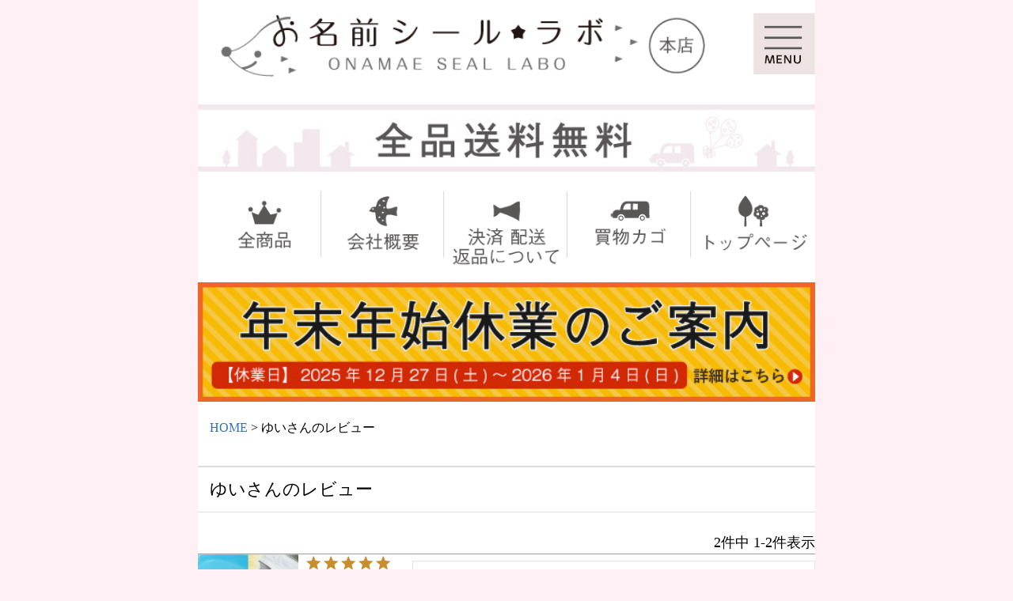

--- FILE ---
content_type: text/html;charset=UTF-8
request_url: https://www.2rezet.com/p/reviews?reviewer=281
body_size: 6416
content:
<!DOCTYPE html>
<html lang="ja"><head>
  <meta charset="UTF-8">
  
  <meta name="_csrf" content="kyIHxh06TCBIdN5xoN6aLgPrNvMCdqJoNIKeqpW-nt_m83JPpEBl8yUIdRVlRrsQxPOuSzLdG5JkQ5tFA7b9n_eNp77ewEZ4">
  
  <title>ゆいさんのレビュー | お名前シールLABO</title>
  <meta name="viewport" content="width=device-width">


    <meta name="description" content="お客様のレビュー お名前シールLABO">
    <meta name="keywords" content="お客様のレビュー,お名前シールLABO">
  
  <link rel="stylesheet" href="https://rezetlabo.itembox.design/system/fs_style.css?t=20251118042549">
  <link rel="stylesheet" href="https://rezetlabo.itembox.design/generate/theme1/fs_theme.css?t=20251118042549">
  <link rel="stylesheet" href="https://rezetlabo.itembox.design/generate/theme1/fs_original.css?t=20251118042549">
  
  <link rel="canonical" href="https://www.2rezet.com/p/reviews">
  
  
  
  
  <script>
    window._FS=window._FS||{};_FS.val={"tiktok":{"enabled":false,"pixelCode":null},"recaptcha":{"enabled":false,"siteKey":null},"clientInfo":{"memberId":"guest","fullName":"ゲスト","lastName":"","firstName":"ゲスト","nickName":"ゲスト","stageId":"","stageName":"","subscribedToNewsletter":"false","loggedIn":"false","totalPoints":"","activePoints":"","pendingPoints":"","purchasePointExpiration":"","specialPointExpiration":"","specialPoints":"","pointRate":"","companyName":"","membershipCardNo":"","wishlist":"","prefecture":""},"enhancedEC":{"ga4Dimensions":{"userScope":{"stage":"{@ member.stage_order @}","login":"{@ member.logged_in @}"}},"amazonCheckoutName":"Amazon Pay","measurementId":"G-0FQLKG6JZM","trackingId":"UA-107187139-1","dimensions":{"dimension1":{"key":"log","value":"{@ member.logged_in @}"},"dimension2":{"key":"rez","value":"{@ member.stage_order @}"}}},"shopKey":"rezetlabo","device":"PC","cart":{"stayOnPage":false}};
  </script>
  
  <script src="/shop/js/webstore-nr.js?t=20251118042549"></script>
  <script src="/shop/js/webstore-vg.js?t=20251118042549"></script>
  
  
  
  
  
  
    <meta property="og:title" content="ゆいさんのレビュー | お名前シールLABO">
    <meta property="og:type" content="website">
    <meta property="og:url" content="https://www.2rezet.com/p/reviews?reviewer&#x3D;281">
    <meta property="og:image" content="https://rezetlabo.itembox.design/product/000/000000000009/000000000009-01-m.jpg?t&#x3D;20230711033035">
    <meta property="og:site_name" content="お名前シールLABO">
    <meta property="og:description" content="お客様のレビュー お名前シールLABO">
  
  
  
    <script type="text/javascript" >
      document.addEventListener('DOMContentLoaded', function() {
        _FS.CMATag('{"fs_member_id":"{@ member.id @}","fs_page_kind":"other"}')
      })
    </script>
  
  
  <!--JS-->

<script type="text/javascript" src="https://ajax.googleapis.com/ajax/libs/jquery/1.12.4/jquery.min.js"></script>
<script type="text/javascript" src="https://www.2rezet.com/js/script_re2210.js?v5" defer></script>
<script type="text/javascript" src="https://www.2rezet.com/js/flex-font-layout_2.0.1.js" defer></script>
  <script src="https://www.2rezet.com/js/delivery.js" charset="UTF-8"></script>
<!--css-->
<link rel="stylesheet" href="https://www.2rezet.com/css/headfoot.css">


<script async src="https://www.googletagmanager.com/gtag/js?id=G-0FQLKG6JZM"></script>

<script><!--
_FS.setTrackingTag('%3C%21--+Google+tag+%28gtag.js%29+--%3E%0A%3Cscript+async+src%3D%22https%3A%2F%2Fwww.googletagmanager.com%2Fgtag%2Fjs%3Fid%3DAW-1026403075%22%3E%3C%2Fscript%3E%0A%3Cscript%3E%0A++window.dataLayer+%3D+window.dataLayer+%7C%7C+%5B%5D%3B%0A++function+gtag%28%29%7BdataLayer.push%28arguments%29%3B%7D%0A++gtag%28%27js%27%2C+new+Date%28%29%29%3B%0A%0A++gtag%28%27config%27%2C+%27AW-1026403075%27%29%3B%0A%3C%2Fscript%3E%0A%0A%3Cscript+async+src%3D%22https%3A%2F%2Fs.yimg.jp%2Fimages%2Flisting%2Ftool%2Fcv%2Fytag.js%22%3E%3C%2Fscript%3E%0A%3Cscript%3E%0Awindow.yjDataLayer+%3D+window.yjDataLayer+%7C%7C+%5B%5D%3B%0Afunction+ytag%28%29+%7B+yjDataLayer.push%28arguments%29%3B+%7D%0Aytag%28%7B%22type%22%3A%22ycl_cookie%22%7D%29%3B%0A%3C%2Fscript%3E');
--></script>
</head>
<body class="fs-body-reviews-reviewer" id="fs_ReviewsByCustomer">

<div class="fs-l-page">
<header>
<div class="header-top">
<div class="header-logo"><a href="https://www.2rezet.com/"><img src="https://www.2rezet.com/images/common/header-logo.png" width="592" height="89" alt="お名前シールラボ"></a></div>
<img src="https://www.2rezet.com/images/common/header_otodoke.jpg" width="734" height="80" alt="送料無料">
<nav class="nav-block">
<ul class="fs-pt-list fs-pt-list--noMarker">
<li class="fs-pt-list__item"><a class="fs-pt-list__link" href="https://www.2rezet.com/fs/rezetlabo/c/product"><img src="https://www.2rezet.com/images/common/header-btn-01a.png" width="163" height="120" alt="カテゴリページ"></a></li>
<li class="fs-pt-list__item"><a class="fs-pt-list__link" href="https://www.2rezet.com/f/company"><img src="https://www.2rezet.com/images/common/header-btn-02.png" width="163" height="120" alt="会社概要"></a></li>
<li class="fs-pt-list__item"><a class="fs-pt-list__link" href="https://www.2rezet.com/fs/rezetlabo/PostageSettleList.html"><img src="https://www.2rezet.com/images/common/header-btn-03.png" width="163" height="120" alt="決済・配送・返品"></a></li>
<li class="fs-pt-list__item"><a class="fs-pt-list__link" href="/p/cart"><img src="https://www.2rezet.com/images/common/header-btn-04.png" width="163" height="120" alt="買物カゴへ"></a></li>
<li class="fs-pt-list__item"><a class="fs-pt-list__link" href="https://www.2rezet.com/"><img src="https://www.2rezet.com/images/common/header-btn-05.png" width="163" height="120" alt="トップページへ"></a></li>
</ul>

</nav>
</div>
<div id="drawer-nav">
	<!--ハンバーガーボタン-->
	<!--ドロワーメニューの中身-->
	<nav>   
    <input type="checkbox" id="drawer-checkbox" class="menu-checkbox" data-com.bitwarden.browser.user-edited="yes">
    <label for="drawer-checkbox" class="drawer-icon"><img src="https://www.2rezet.com/images/common/drawer-btn-100.jpg" alt="カートボタン"></label>

		<div class="drawer-menu">
      <h2 class="drawer-ttl">-MENU-</h2>
			<div class="ttl-wrap">
        <a class="nav-main-ttl" href="https://www.2rezet.com/"><div>トップ</div></a>
        <a class="nav-main-ttl" href="https://www.2rezet.com/my/top"><div>マイページ</div></a></div>
			<h3 class="nav-sub-ttl">▼ 商品カテゴリで探す ▼</h3>
			<ul class="drawer-menu-list">
      <li class="drawer-menu-item"><a class="drawer-menu-item-link" href="https://www.2rezet.com/fs/rezetlabo/c/seal">お名前シール</a></li>
      <li class="drawer-menu-item"><a class="drawer-menu-item-link" href="https://www.2rezet.com/fs/rezetlabo/c/ironseal">アイロンシール</a></li>
      <li class="drawer-menu-item"><a class="drawer-menu-item-link" href="https://www.2rezet.com/fs/rezetlabo/c/set">お買い得セット</a></li>
      <li class="drawer-menu-item"><a class="drawer-menu-item-link" href="https://www.2rezet.com/fs/rezetlabo/c/stamp">お名前スタンプ</a></li>
      <li class="drawer-menu-item"><a class="drawer-menu-item-link" href="https://www.2rezet.com/fs/rezetlabo/c/other">その他</a></li>			</ul>

			<h3 class="nav-sub-ttl">▼ その他コンテンツ ▼</h3>
			<ul class="drawer-menu-list">
      <li class="drawer-menu-item"><a class="drawer-menu-item-link" href="https://www.2rezet.com/shouhingaide/shouhingaide.html">商品ガイド</a></li>
      <li class="drawer-menu-item"><a class="drawer-menu-item-link" href="https://www.2rezet.com/c/howtoselect">商品の選び方</a></li>
      <li class="drawer-menu-item"><a class="drawer-menu-item-link" href="https://www.2rezet.com/fs/rezetlabo/c/tairyo">まとめ買い</a></li>
			</ul>
			<h3 class="nav-sub-ttl">その他</h3>
			<ul class="drawer-menu-list half">
				<li class="drawer-menu-item"><a class="drawer-menu-item-link" href="https://www.2rezet.com/fs/rezetlabo/Login.html">注文履歴</a></li>
        <li class="drawer-menu-item"><a class="drawer-menu-item-link" href="https://www.2rezet.com/fs/rezetlabo/PostageSettleList.html">お支払いについて</a></li>
        <li class="drawer-menu-item"><a class="drawer-menu-item-link" href="https://www.2rezet.com/nouki/nouki.html">納期・発送方法について</a></li>
        <li class="drawer-menu-item"><a class="drawer-menu-item-link" href="https://www.2rezet.com/q_and_a/q_and_a.html">よくある質問</a></li>
        <li class="drawer-menu-item"><a class="drawer-menu-item-link" href="https://www.2rezet.com/f/company">会社概要</a></li>
        <li class="drawer-menu-item"><a class="drawer-menu-item-link" href="https://www.2rezet.com/fs/rezetlabo/c/mail">お問合せ</a></li>
        <li class="drawer-menu-item"><a class="drawer-menu-item-link" href="https://www.2rezet.com/fs/rezetlabo/c/info">お客様へのお知らせ</a></li>
        <li class="drawer-menu-item"><a class="drawer-menu-item-link" href="/p/newsletter/subscribe">メルマガ登録</a></li>
			</ul>
		</div>
	</nav>
</div>
<label for="drawer-checkbox" class="menu-background"></label>
<!--ドロワーメニューの中身-->

</header>
<!--★布シール準備中★
<img src="https://www.2rezet.com/images/sale_c/ue/rabo_nuno_renewal.jpg" width="100%"><br/>-->

<!--★長期休業バナーここから★-->
<ul><a href="https://www.2rezet.com/c/info#1208"><img src="https://www.2rezet.com/images/nouki/2025_nenmatsu_lobo_slide.jpg" width="100%"></a></ul>

<!--★社員研修バナーここから
<ul><a href="https://www.2rezet.com/c/info#0930"><img src="https://www.2rezet.com/images/nouki/1003_small_labo.jpg" width="100%"></a></ul>★-->

<!--★台風バナーここから
<ul><a href="https://www.2rezet.com/c/info#0902"><img src="https://www.2rezet.com/images/nouki/20240826taihu_labo.jpg" width="100%"></a></ul>★-->
<!-- **パンくずリストパーツ （システムパーツ） ↓↓ -->
<nav class="fs-c-breadcrumb">
<ol class="fs-c-breadcrumb__list">
<li class="fs-c-breadcrumb__listItem">
<a href="/">HOME</a>
</li>
<li class="fs-c-breadcrumb__listItem">
ゆいさんのレビュー
</li>
</ol>
</nav>
<!-- **パンくずリストパーツ （システムパーツ） ↑↑ -->
<main class="fs-l-main"><div id="fs-page-error-container" class="fs-c-panelContainer">
  
  
</div>
<section class="fs-l-pageMain"><!-- **ページ見出し（フリーパーツ）↓↓ -->
<h1 class="fs-c-heading fs-c-heading--page">ゆいさんのレビュー</h1>
<!-- **ページ見出し（フリーパーツ）↑↑ -->
<!-- **会員レビュー一覧（システムパーツ）↓↓ -->
<div class="fs-c-history">
  
    
      <div class="fs-c-listControl">
<div class="fs-c-listControl__status">
<span class="fs-c-listControl__status__total">2<span class="fs-c-listControl__status__total__label">件中</span></span>
<span class="fs-c-listControl__status__indication">1<span class="fs-c-listControl__status__indication__separator">-</span>2<span class="fs-c-listControl__status__indication__label">件表示</span></span>
</div>
</div>
    
  
  <ul class="fs-c-reviewList">
    
    <li class="fs-c-reviewList__item" data-product-id="14">
      <div class="fs-c-reviewList__item__product fs-c-reviewProduct">
        
          
            <div class="fs-c-reviewProduct__image fs-c-productImage">
              <a href="/c/product/labo-2settag">  
                <img src="https://rezetlabo.itembox.design/product/000/000000000014/000000000014-01-s.jpg?t&#x3D;20251118042549" alt="お名前シール＋タグ用お名前シールセット" class="fs-c-reviwewProduct__image__image fs-c-productImage__image">
              </a>
            </div>
          
        
        <div class="fs-c-reviewProduct__info">
          <div class="fs-c-productName">
            
              <a href="/c/product/labo-2settag">
                <div class="fs-c-productName__name">お名前シール＋タグ用お名前シール</div>
              </a>
            
          </div>
        </div>
      </div>
      <div class="fs-c-reviewList__item__info fs-c-reviewInfo">
        <div class="fs-c-reviewRating">
          <div class="fs-c-reviewInfo__stars fs-c-reviewStars" data-ratingCount="5.0"></div>
        </div>
        
          <div class="fs-c-reviewInfo__reviewer fs-c-reviewer">  
            <div class="fs-c-reviewer__status"><span class="fs-c-reviewerStatus">購入者</span></div>
          </div>
        
        <dl class="fs-c-reviewInfo__date">
          <dt>投稿日</dt>
          <dd>
            <time datetime="2022-09-13" class="fs-c-time">
              2022/09/13
            </time>
          </dd>
        </dl>
      </div> 
      <div class="fs-c-reviewList__item__body fs-c-reviewBody">100027686347

以前、出産祝いでタグ用のシールをいただきまさした。使い勝手がよく、色々と使えて剥がれにくく、今回他の子ども達の分も欲しく注文しました。保育園の物にはたくさん記名しなくてはいけないので…かなり重宝しています(*´∀｀*)</div>
   <span data-id="fs-analytics" data-eec="{&quot;quantity&quot;:1,&quot;id&quot;:&quot;labo-2settag&quot;,&quot;brand&quot;:&quot;nameseal&quot;,&quot;fs-add_to_cart-price&quot;:2200,&quot;price&quot;:2200,&quot;fs-select_content-price&quot;:2200,&quot;fs-begin_checkout-price&quot;:2200,&quot;fs-remove_from_cart-price&quot;:2200,&quot;category&quot;:&quot;商品一覧&quot;,&quot;name&quot;:&quot;お名前シール＋タグ用お名前シール&quot;,&quot;list_name&quot;:&quot;ゆいさんのレ&quot;}" data-ga4="{&quot;items&quot;:[{&quot;item_list_id&quot;:&quot;product&quot;,&quot;currency&quot;:&quot;JPY&quot;,&quot;fs-select_content-price&quot;:2200,&quot;fs-select_item-price&quot;:2200,&quot;fs-remove_from_cart-price&quot;:2200,&quot;item_name&quot;:&quot;お名前シール＋タグ用お名前シール&quot;,&quot;fs-begin_checkout-price&quot;:2200,&quot;item_brand&quot;:&quot;nameseal&quot;,&quot;item_list_name&quot;:&quot;ゆいさん&quot;,&quot;fs-add_payment_info-price&quot;:2200,&quot;fs-add_to_cart-price&quot;:2200,&quot;item_id&quot;:&quot;labo-2settag&quot;,&quot;fs-view_item-price&quot;:2200,&quot;item_category&quot;:&quot;商品一覧&quot;,&quot;quantity&quot;:1,&quot;price&quot;:2200}],&quot;item_list_name&quot;:&quot;ゆいさん&quot;,&quot;currency&quot;:&quot;JPY&quot;,&quot;item_list_id&quot;:&quot;product&quot;,&quot;value&quot;:2200}" data-category-eec="{&quot;labo-2settag&quot;:{&quot;type&quot;:&quot;1&quot;}}" data-category-ga4="{&quot;labo-2settag&quot;:{&quot;type&quot;:&quot;1&quot;}}""></span>
    </li>
    
    <li class="fs-c-reviewList__item" data-product-id="1">
      <div class="fs-c-reviewList__item__product fs-c-reviewProduct">
        
          
            <div class="fs-c-reviewProduct__image fs-c-productImage">
              <a href="/c/product/labo-seal">  
                <img src="https://rezetlabo.itembox.design/product/000/000000000001/000000000001-01-s.jpg?t&#x3D;20251118042549" alt="お名前シール" class="fs-c-reviwewProduct__image__image fs-c-productImage__image">
              </a>
            </div>
          
        
        <div class="fs-c-reviewProduct__info">
          <div class="fs-c-productName">
            
              <a href="/c/product/labo-seal">
                <div class="fs-c-productName__name">お名前シール（防水）</div>
              </a>
            
          </div>
        </div>
      </div>
      <div class="fs-c-reviewList__item__info fs-c-reviewInfo">
        <div class="fs-c-reviewRating">
          <div class="fs-c-reviewInfo__stars fs-c-reviewStars" data-ratingCount="5.0"></div>
        </div>
        
          <div class="fs-c-reviewInfo__reviewer fs-c-reviewer">  
            <div class="fs-c-reviewer__status"><span class="fs-c-reviewerStatus">購入者</span></div>
          </div>
        
        <dl class="fs-c-reviewInfo__date">
          <dt>投稿日</dt>
          <dd>
            <time datetime="2022-09-13" class="fs-c-time">
              2022/09/13
            </time>
          </dd>
        </dl>
      </div> 
      <div class="fs-c-reviewList__item__body fs-c-reviewBody">子どもが多く、名前を書いたりするのが大変なのですが…アイロンいらずでタグに貼れたり、色んな物に使えてかなり便利です!とってもありがたいです(*^^*)</div>
   <span data-id="fs-analytics" data-eec="{&quot;quantity&quot;:1,&quot;id&quot;:&quot;labo-seal&quot;,&quot;brand&quot;:&quot;nameseal&quot;,&quot;fs-add_to_cart-price&quot;:1200,&quot;price&quot;:1200,&quot;fs-select_content-price&quot;:1200,&quot;fs-begin_checkout-price&quot;:1200,&quot;fs-remove_from_cart-price&quot;:1200,&quot;category&quot;:&quot;商品一覧&quot;,&quot;name&quot;:&quot;お名前シール（防水）&quot;,&quot;list_name&quot;:&quot;ゆいさんのレ&quot;}" data-ga4="{&quot;items&quot;:[{&quot;item_list_id&quot;:&quot;product&quot;,&quot;currency&quot;:&quot;JPY&quot;,&quot;fs-select_content-price&quot;:1200,&quot;fs-select_item-price&quot;:1200,&quot;fs-remove_from_cart-price&quot;:1200,&quot;item_name&quot;:&quot;お名前シール（防水）&quot;,&quot;fs-begin_checkout-price&quot;:1200,&quot;item_brand&quot;:&quot;nameseal&quot;,&quot;item_list_name&quot;:&quot;ゆいさん&quot;,&quot;fs-add_payment_info-price&quot;:1200,&quot;fs-add_to_cart-price&quot;:1200,&quot;item_id&quot;:&quot;labo-seal&quot;,&quot;fs-view_item-price&quot;:1200,&quot;item_category&quot;:&quot;商品一覧&quot;,&quot;quantity&quot;:1,&quot;price&quot;:1200}],&quot;item_list_name&quot;:&quot;ゆいさん&quot;,&quot;currency&quot;:&quot;JPY&quot;,&quot;item_list_id&quot;:&quot;product&quot;,&quot;value&quot;:1200}" data-category-eec="{&quot;labo-seal&quot;:{&quot;type&quot;:&quot;1&quot;}}" data-category-ga4="{&quot;labo-seal&quot;:{&quot;type&quot;:&quot;1&quot;}}""></span>
    </li>
    
  </ul>
  
    
      <div class="fs-c-listControl">
<div class="fs-c-listControl__status">
<span class="fs-c-listControl__status__total">2<span class="fs-c-listControl__status__total__label">件中</span></span>
<span class="fs-c-listControl__status__indication">1<span class="fs-c-listControl__status__indication__separator">-</span>2<span class="fs-c-listControl__status__indication__label">件表示</span></span>
</div>
</div>
    
  
</div>
<!-- **会員レビュー一覧（システムパーツ）↑↑ --></section></main>
<!--▼▼フッター▼▼-->
 <footer id="common_footer"><br>
<a href="https://line.me/R/ti/p/%40xfi0463j"><img src="https://www.2rezet.com/images/top/linebanner.gif" width="750" height="159" alt="公式LINE@はじめました"></a><br><br><img src="https://www.2rezet.com/images/common/top_outline_03.jpg" width="769" height="28" />
  <ul class="block-01">
    <li><a href="https://www.2rezet.com/q_and_a/q_and_a.html"><img src="https://www.2rezet.com/images/common/icon-01.png" width="411" height="81" alt="よくある質問" /></a></li>
    <li><a href="https://www.2rezet.com/p/newsletter/subscribe"><img src="https://www.2rezet.com/images/common/icon-02.png" width="411" height="81" alt="メルマガ登録" /></a></li>
    <li><a href="https://www.2rezet.com/f/company"><img src="https://www.2rezet.com/images/common/icon-03.png" width="411" height="81" alt="会社概要" /></a></li>
    <li><a href="https://www.2rezet.com/fs/rezetlabo/BusinessDeal.html"><img src="https://www.2rezet.com/images/common/icon-04.png" width="411" height="81" alt="特定商取引法" /></a></li>
    <li><a href="https://www.2rezet.com/fs/rezetlabo/PrivacyPolicy.html"><img src="https://www.2rezet.com/images/common/icon-05.png" width="330" height="72" alt="プライバシーポリシー" /></a></li>
  </ul>
  <ul class="block-02">
    <li><a href="https://www.2rezet.com/nouki/nouki.html">納期について</a></li>
    <li><a href="https://www.2rezet.com/p/about/shipping-payment">お支払い方法</a></li>
    <li class="footer_modalBtn"><div>お問合せ</div></li>
  </ul>
  <div class="footer_modalOuter"> 
	<div class="footer_modal"> 
	  <div class="footer_modalClose">×</div> 
	  <div class="footer_modalInner"> 
		<div class=""><img src="https://www.2rezet.com/images/common/footer-toiawase2.jpg" width="650" height="489" alt="お問い合わせはメールのみです"></div>
	  </div> 
	</div> 
	<div class="footer_modalBg"></div> 
  </div>
  
  <!--▲モーダル中身▲-->
</footer>
<div class="copy-right">COPYRIGHT (C) REZET Co.,Ltd. ALL RIGHTS RESERVED.</div>
<!--▲▲フッター▲▲-->
<script>
/* フッターモーダル　ftp footer.jsにも同じスクリプトあるが統一する（JS不可ページも動くように設定のため） */  

$(document).on("click", ".footer_modalBtn", function () {
    $('.footer_modalOuter') .fadeIn();
}); 

$(document).on("click", ".footer_modalClose", function () {
    $('.footer_modalOuter') .fadeOut();
});
$(document).on("click", ".footer_modalBg", function () {
    $('.footer_modalOuter') .fadeOut();
});

</script>

<script type="application/ld+json">
{
    "@context": "http://schema.org",
    "@type": "BreadcrumbList",
    "itemListElement": [{
        "@type": "ListItem",
        "position": 1,
        "item": {
            "@id": "https://www.2rezet.com/",
            "name": "HOME"
        }
    },{
        "@type": "ListItem",
        "position": 2,
        "item": {
            "@id": "https://www.2rezet.com/p/reviews?reviewer=281",
            "name": "ゆいさんのレビュー"
        }
    }]
}
</script>

</div>






<script src="/shop/js/webstore.js?t=20251118042549"></script>
</body></html>

--- FILE ---
content_type: text/css
request_url: https://www.2rezet.com/css/headfoot.css
body_size: 2790
content:
header,
footer{background: #FFF;}

body .fs-l-page header {
	width: 100%;
	margin: 0 auto 2%;
	position: relative;
	top: 0;
	left: 0;
}

.fc-wrapper header {
	width: 100%;
	margin: 0 auto 2%;
	position: relative;
	top: 0;
	left: 0;
}


/*============
PC設定
==============*/

@media print,screen and (min-width: 800px) {

/* 	.fs-body-top  {
	    width: 780px;
		margin: 0 auto;
		background: #FFF;
	} */
	
	body  header {
		width: 100%;
		margin: 0 auto 2%;
		position: relative;
		top: 0;
		left: 0;
	}
	
	#common_footer .block-01 {
	display: flex;
	flex-wrap: wrap;
	align-items: center;
	justify-content:space-around;
	margin: 0 auto 30px auto;
	}
	
#common_footer {
	width: 100%;
	margin: 0 auto;
	padding: 0 12%;
}
	

} 


/*============
SP設定
==============*/

@media print,screen and (max-width: 799px) { 

	#common_footer .block-01 {
	display: flex;
	flex-wrap: wrap;
	align-items: center;
	justify-content: space-between;
	width: 90%;
	margin: 0 auto 20px auto;
	}
	

	
}



/*======================
ヘッダー
=======================*/

/*============
ヘッダー設定
==============*/

body  .header-logo {
    width: 85%;
    margin: 0 0% 2% 2%;
    text-align: center;
}

body  .header-top {
	padding: 1% 0 0 0;
	text-align: center;
}

body  .nav-block ul {
	display: flex;
	justify-content: center;
}

.sr-only{
	position:fixed;
	overflow:hidden;
	clip:rect(0,0,0,0);
	width:1px;
	height:1px;
	margin:-1px;
	padding:0;
	border:0;
}

.sr-only-focusable:active,.sr-only-focusable:focus{
	position:static;
	overflow:visible;
	clip:auto;
	width:auto;
	height:auto;
	margin:0;
}


/*======================
フッター
=======================*/

#common_footer {
	font-size: 18px;
	padding: 0 12% 5%;
	box-sizing: border-box;
}

#common_footer *{
	font-size: 18px;
}

#common_footer .block-01 li {
	width: 48%;
	margin: 0 0 10px 0;
}

#common_footer .block-02 {
	width: 95%;
	margin: 0 auto ;
}

#common_footer .block-02 li {
	background: url(https://www.2rezet.com/images/common/footer-btn-02-100.jpg) no-repeat 1% 50%;
	background-size: 7%;
	border-bottom: 1px solid #000;
}

#common_footer .block-02 li:last-child {
	border: none;
}

#common_footer .block-02 li a,#common_footer .block-02 li div {
	color: #000;
	text-decoration: none;
	display: block;
	padding: 2% 0 2% 12%;
}

#common_footer .top-page-btn {
	display: none;
}



body  .copy-right {
	background: #000;
	text-align: center;
	color: #fff;
	padding: 5px 0;
	margin: 0px 0 0 0;
	font-size: 12px;
}


.fs-body-cart .fs-l-cart__contentsArea {
	display: -ms-grid;
	display: grid;
	-ms-grid-columns: 1fr 280px;
	grid-template-columns: 1fr;
	grid-column-gap: 24px;
	grid-row-gap: 24px;
}

.fs-l-main .fs-c-button--primary,
.fs-l-main .fs-c-button--cancel.fs-c-button--standard {
	background: #e62e50;
	border: 1px solid #e62e50;
	border-radius: 8px;
	color: #ffffff;
	cursor: pointer;
	display: inline-block;
	font-size: 24px;
	line-height: 1;
	text-decoration: none;
	text-align: center;
	padding: 25px 0;
	box-shadow: 0 0 2px #b2b2b2;
	min-width: 240px;
	width: 80%;
	font-weight: bold;
	margin: 50px auto;
}

.fs-body-my-addressbook-new .fs-l-main .fs-c-button--primary,
.fs-body-my-addressbook-new .fs-l-main .fs-c-button--cancel.fs-c-button--standard{width:auto;
	padding: 15px 0;
	font-size:23px;
	margin: 50px 0;}

.fs-body-cart .fs-c-button--secondary {
	background: #e62e50;
	border: 1px solid #e62e50;
	border-radius: 4px;
	color: #FFF;
	cursor: pointer;
	display: inline-block;
	font-size: 100%;
	line-height: 1;
	text-decoration: none;
	text-align: center;
	padding: 0.8em 1.6em 0.6em;
	box-shadow: 0 0 2px #b2b2b2;
	min-width: 240px;
	width: 80%;
	margin: 0px auto 50px;
}

.fs-body-cart .fs-c-button--standard {
	background: #cf1010;
	border: 1px solid #cf1010;
	border-radius: 3px;
	color: #fff;
	cursor: pointer;
	display: block;
	font-size: 100%;
	line-height: 1;
	text-decoration: none;
	text-align: center;
	padding: 0.8em 1.6em 0.6em;
	box-shadow: 0 0 2px #b2b2b2;
	width: 80%;
	margin: 50px auto;
}

.fs-c-heading--page {
	border-bottom: 2px solid #dc6e7b;
	color: #4a4a4a;
	font-weight: 300;
	font-size: 2.2rem;
	line-height: 1.2;
	margin: 0 0 24px !important;
	padding: 0 0 1.2em;
	text-align: center;
}

.fs-c-cartTable__headerCell,
.fs-c-cartTable__dataCell {
	border: 1px solid #ccc;
	padding: 8px;
	vertical-align: middle;
}



/*============
フッタモーダル
==============*/

.footer_modalOuter {
	display: none;
  }
   
   .footer_modal {
	position: fixed;
	top: 50%;
	left: 50%;
	z-index: 99999;
	transform: translate(-50%, -50%);
	width: 90%;
	max-width: 400px;
	height: 300px;
	border: 1px solid #000;
	box-shadow: 0 0 5px rgba(0, 0, 0, 0.5);
	background: #fff;
  }
   
  .footer_modalInner {
	overflow-y: scroll;
	height: inherit;
	padding: 1rem;
	overflow: hidden;
  }
   
  .footer_modalBg {
	position: fixed;
	top: 0;
	left: 0;
	z-index: 9999;
	width:  100vw;
	height:100vh;
	background: rgba(0, 0, 0, 0.7);
  }
   
  .footer_modalClose {
	display: grid;
	place-content: center;
	position: absolute;
	top: -15px;
	right: -15px;
	width: 40px;
	height: 40px;
	border: 2px solid #000;
	background: #000;
	color: white;
	cursor: pointer;
  } 


/*============
ドロワーメニュー
==============*/
#drawer-nav a {
	text-decoration: none;
		color: #000000;
	}
	#drawer-nav .menu-checkbox {
		display: none;
	}
	#drawer-nav .drawer-menu .drawer-ttl {
	font-weight: 500;
    line-height: 1.2;
	font-size: 1.8em;
	margin: 1em;
	}
	#drawer-nav .drawer-menu {
		position: absolute;
		top: 0;
		right: 0;	
		width: 30%;
		background-color: #fff;
		transition: all 0.5s ease-in-out 0s;
		z-index: 20;
		font-size: 14px;
		padding-left: 0;
		padding-right: 0;
		line-height: 1;
		pointer-events: none;
	
	}
	
	#drawer-nav .drawer-menu {
		opacity: 0;
	}
	
	#drawer-nav .menu-checkbox:checked~.drawer-menu {
		position: absolute;
		top: 0;
		right: 0;	
		width: 60%;
		transition: all 0.5s ease-in-out 0s;
		background-color: #fff;
		z-index: 20;	
		font-size: 14px;
		opacity: 200;
		padding-left: unset;
		padding-right: unset;
		line-height: 1;
		pointer-events: unset;
	}
	
	#drawer-nav .menu-checkbox:checked~.drawer-menu {
		opacity: 200;
	}
	
	#drawer-nav .drawer-menu .ttl-wrap {
		display: flex; 
		flex-wrap: wrap;
		justify-content: flex-start;
	}
	
	#drawer-nav .drawer-menu .ttl-wrap a {
		box-sizing: border-box;
		width: 34%;
		margin: 2%;
		height: 50px;
		align-items: center;
		border: 2px solid darkgray;
		background: darkgray;
		color: #fff;
		display: table;
	
	}
	
	#drawer-nav .drawer-menu .ttl-wrap div {
		font-size: 14px;
		text-align: center;
		display: table-cell;
		vertical-align: middle;
	}
	
	/* #drawer-nav .drawer-menu .ttl-wrap a:first-child {	
		width: 33%;
	}
	 */
	
	#drawer-nav .drawer-menu .nav-main-ttl .icon {
		margin: 0 10px;
		width: 20px;
		margin: 1em auto;
	}
	
	/* #drawer-nav .drawer-menu .nav-main-ttl::before {
		content: '';
		height: 57%;
		width: 5px;
		background: darkgray;
	}
	 */
	
	/* メニュー一覧 */
	#drawer-nav .drawer-menu-list {
		display: flex;
		flex-wrap: wrap;
	}
	
	
	#drawer-nav .drawer-menu-list li {
		width:100%;
		border: none;
		border-right: 1px solid darkgray;
		border-bottom: 1px solid darkgray;
	}
	
	#drawer-nav .drawer-menu-list.half li{
		width:50%
	}
	
	#drawer-nav .drawer-menu-list li a {
		height: 70px;
		padding: 0 10px;
		display: flex;
		align-items: center;
		justify-content: space-between;
		font-weight: bold;
	}
	

	
	#drawer-nav .nav-sub-ttl {
		box-sizing: border-box;
		padding: 10px;
		background: #eee2e2;
		height: 70px;
		display: flex;
		align-items: center;
		font-weight: bold;
	}
	
	
	
	
	/* MENU三アイコン */
	/* 位置が確定しないのでCCとFTPページの位置の出し分け */
	#drawer-nav .drawer-icon {
		cursor: pointer;
		position: absolute;
		right: 0%;
		justify-content: center;
		align-items: center;
		z-index: 30;
		width: 10%;	
		font-size: 16px;
	}
	/* FTPのみ*/
	.fc-wrapper .drawer-icon {
		top: 1em
	}
	/* CCのみ*/
	  .drawer-icon {
		top: 1em;
	   
	}

	#drawer-nav .drawer-icon img{
		width: 100%;	
	}
	
	#drawer-nav .menu-background {
		display: none;
		position: fixed;
		z-index: 10;
		top: 0;
		left: 0;
		width: 100%;
		height: 100%;
		background: #000;
		opacity: 0;
		transition: all 0.5s ease-in-out 0s;
	}
	
	#drawer-nav .menu-checkbox:checked~.menu-background {
		display: block;
		opacity: 0.3;
	}
	
	
	
	#drawer-nav .menu-checkbox:checked~.drawer-icon:after {
		content: '×';
		display: block;
		height: 40px;
		color: #fff;
		font-size: 25px;
		width: 40px;
		background-color: #000;
		position: absolute;
		text-align: center;
		right: 0;
		line-height: 1.5;
	}
	
	
	#drawer-nav .menu-checkbox:checked~.drawer-icon img {
		display: none;
		
	}
	
	

--- FILE ---
content_type: application/javascript
request_url: https://www.2rezet.com/js/delivery.js
body_size: 5496
content:
////////////////////////////////////////////////////////////////////////////////////////////

//【カレンダーの設定】
var fcdel = {"Holyday":{},"week":{},"month_Holyday":{}};

//祝日の設定：日が決まっている休日
//2026年7月までの祝日記載済み
fcdel.Holyday["12/29"] = '2025年_年末年始休み';
fcdel.Holyday["12/30"] = '2025年_年末年始休み';
fcdel.Holyday["12/31"] = '2025年_年末年始休み';
fcdel.Holyday["1/1"] = '2026年_年末年始休み';
fcdel.Holyday["1/2"] = '2026年_年末年始休み';
fcdel.Holyday["1/12"] =  '2026年_成人の日';
fcdel.Holyday["2/11"] = '2026年_建国記念日';
fcdel.Holyday["2/23"] = '2026年_天皇誕生日';
fcdel.Holyday["3/20"] = '2026年_春分の日';
fcdel.Holyday["4/29"] = '2026年_昭和の日';
fcdel.Holyday["5/4"] = '2026年_ゴールデンウィーク';
fcdel.Holyday["5/5"] = '2026年_ゴールデンウィーク';
fcdel.Holyday["5/6"] = '2026年_ゴールデンウィーク';
fcdel.Holyday["7/20"] = '2026年_海の日';
fcdel.Holyday["8/11"] = '2025年_山の日';
fcdel.Holyday["8/12"] = '2025年_お盆休み';
fcdel.Holyday["8/13"] = '2025年_お盆休み';
fcdel.Holyday["8/14"] = '2025年_お盆休み';
fcdel.Holyday["8/15"] = '2025年_お盆休み';
fcdel.Holyday["9/15"] = '2025年_敬老の日';
fcdel.Holyday["9/23"] = '2025年_秋分の日';
fcdel.Holyday["10/13"] = '2025年_スポーツの日';
fcdel.Holyday["11/3"] = '2025年_文化の日';
fcdel.Holyday["11/24"] = '2025年_勤労感謝の日振替休日';

             
     
//休日の曜日設定：日:0 / 月:1 / 火:2 / 水:3 / 木:4 / 金:5 / 土:6
//week[0]の数字部分に、上記曜日番号を指定する

fcdel.week[0] = "日";
fcdel.week[6] = "土";


//祝日の設定：日が決まっていない休日。第○曜日の休日など
//1/2-1 = 1月の第2月曜日　→曜日は上記曜日番号を参照
//fcdel.month_Holyday["1/2-1"] = '成人の日';
//fcdel.month_Holyday["9/3-1"] = '敬老の日';

/*
ここまで、曜日名や祝日の名称を記載しているが、中身はなんでもよい。
全て「休日」とかでもOK
「5/3」など日付が一桁の場合は、「5/03」のように0は付けないこと。
*/


//出荷までのリードタイム　※改変ありHtml側のdata-lead_timeの値を変更ください。
fcdel.lead_time = "2";

//表示日が休日の場合のリードタイム起算日の設定
//true:翌営業日＋リードタイム(土曜日の場合→月曜日から数える)
//false:前営業日＋リードタイム（土曜日の場合→金曜日から数える）
fcdel.today_status = true;


//出荷日が上記で設定した休日だった場合に加算する日数
fcdel.lead_time_add = 1;


//出荷日を切り替える締め時間
//時間は、24時間表記。1~9は前0なし。「h:mm」で表記
fcdel.deadline = "0:00";



////////////////////////////////////////////////////////////////////////////////////////////


$(document).ready(function(){
  

  if($('[data-lead_time]').length !== 0) {
  $("[data-lead_time]").each(function(){
    fcdel.lead_time = ($(this).data("lead_time"));
    delivery();
    }); 
  }else
  {
    delivery();
  }
  
});

function delivery(){

  var today = new Date();
  
  var sendday = new Date();
  
  var date,month_Holyday,week;
  
  var time = fcdel.deadline.split(":");
  
  var OperationDay = 0;
  var sendFlag = true;

  if(fcdel.today_status){
    
    do{
      date = (sendday.getMonth() + 1) + "/" + sendday.getDate();
      week = sendday.getDay();
      month_Holyday = (sendday.getMonth() + 1) + "/" + Math.floor((sendday.getDate() + 6) / 7) + "-" + sendday.getDay();

      if(fcdel.Holyday[date] || fcdel.week[week] || fcdel.month_Holyday[month_Holyday]){
        sendday.setDate(sendday.getDate() + fcdel.lead_time_add);
      }else{
        sendFlag = false;
      }
      
    }while(sendFlag);

  }
  
  
  if(today.getHours() === parseInt(time[0],10)){
    
    if(today.getMinutes() >= parseInt(time[1],10)){
      sendday.setDate(sendday.getDate() + 1);
    }
 
  }else if(today.getHours() >= parseInt(time[0],10)){
    sendday.setDate(sendday.getDate() + 1);
    
  }
  

  sendFlag = true;
  
  
  do{
  // console.log(sendday.toString());
    date = (sendday.getMonth() + 1) + "/" + sendday.getDate();
    week = sendday.getDay();
    month_Holyday = (sendday.getMonth() + 1) + "/" + Math.floor((sendday.getDate() + 6) / 7) + "-" + sendday.getDay();
    
    if(fcdel.Holyday[date] || fcdel.week[week] || fcdel.month_Holyday[month_Holyday]){
      sendday.setDate(sendday.getDate() + fcdel.lead_time_add);
      continue;
      
    }else{
      OperationDay++;
   //  console.log(OperationDay,fcdel.lead_time);
      if(OperationDay >= fcdel.lead_time){
        sendFlag = false;
        
      }else{
        sendday.setDate(sendday.getDate() + fcdel.lead_time_add);
      }

    }

  }while(sendFlag);

  var sned_month = sendday.getMonth()+1;
  var sned_day = sendday.getDate();

  //htmlへ出力

  $(".delivery_target_"+fcdel.lead_time+"dayslater").html('<span class="color date">'+sned_month+'月'+sned_day+'日</span>に<span class="color">出荷予定</span>です');
  $(".delivery_target").html('<span class="color date">'+sned_month+'月'+sned_day+'日</span>に<span class="color">出荷予定</span>です');

}


/*曜日に変換*/
function weekreplace(week){
	
	var weektext = ["日","月","火","水","木","金","土"];
	
	return weektext[week];
	
}



--- FILE ---
content_type: application/javascript
request_url: https://www.2rezet.com/js/script_re2210.js?v5
body_size: 2929
content:
/*============
アコーディオントップページ
==============*/
$(function(){
	$(".closeAc").click(function(){
		//スライドトグル
		$("+li",this).slideToggle("fast",function(){myscroll.refresh();});
		//アイコン画像のパスを取得
		
		if($(".icon img",this).length > 0){
			var pass01=$(".icon img",this).attr("src");
			//アイコン画像パスに[_off]が付いているかどうかを判断
			var pass02=pass01.indexOf("_off");
			//画像パスの_onと_offの切り替え
			if(pass02!=-1){
				var pass03 = $(".icon img",this).attr("src").replace("_off","_on");
				$(".icon img",this).attr("src",pass03);
				}else{
					var pass03 = $(".icon img",this).attr("src").replace("_on","_off");
					$(".icon img",this).attr("src",pass03);
			}
		}
		//コンテンツを隠す
		}).next().hide();
		
		
});

/*============
アコーディオンご注文ページ
==============*/
$(function(){
	$(".closeAc02").click(function(){
		//スライドトグル
		$("+li",this).slideToggle("fast");
		$(this).toggleClass("minus");
		//コンテンツを隠す
		}).next().hide();
});

/*============
スライダーバナー画像の高さ取得
==============*/
$(window).on('load resize', function(){
	var height = $(".container .slide img").height();
	$(".fc-wrapper .container").css("height",height);
});



/* $(function(){
	//jquery.bxslider.min.js//
	$(function(){
		
		if($('.slide_body').length > 0){
			$('.slide_body').bxSlider({
				slideWidth: 800,
				minSlides: 3,
				maxSlides: 3,
				moveSlides: 1,
				auto: true,
				pause: 4000,
				slideMargin: 0
			});
		}
	});
	
}); */


/*============
タブ切り替え
==============*/
$(function() {
var index01 = 0;
$('.tab-01 li').click(function() {
index01 = $('.tab-01>li').index(this);
$('.content-01>li').css('display','none');
$('.content-01>li').eq(index01).css('display','block');
$('.tab-01 li').removeClass('select-01');
$(this).addClass('select-01');
});

$('.tab-02 li').click(function() {
var index02 = $('.tab-02 li').index(this);
$('.content-01>li').eq(index01).find('.content-02>li').css('display','none');
$('.content-02>li').eq(index02).css('display','block');
$('.content-01>li').eq(index01).find('.tab-02 li').removeClass('select-02');
$(this).addClass('select-02');
});
});


$(function() {
var index03 = 0;
$('.tab-03 li').click(function() {
index03 = $('.tab-03>li').index(this);
$('.content-03>li').css('display','none');
$('.content-03>li').eq(index03).css('display','block');
$('.tab-03 li').removeClass('select-01');
$(this).addClass('select-01');
});
});

/*============
スクロール
==============*/

$(function(){
  $('a[href^="#"]').click(function(){
    var speed = 500;
    var href= $(this).attr("href");
    var target = $(href == "#" || href == "" ? 'html' : href);
    var position = target.offset().top;
    $("html, body").animate({scrollTop:position}, speed, "swing");
    return false;
  });
});





--- FILE ---
content_type: application/javascript
request_url: https://www.2rezet.com/js/flex-font-layout_2.0.1.js
body_size: 7337
content:
/****			このコメントを削除しないで下さい。
@package		flex-font-layout.js
@version		2.0.1
@license		商用以外でのご利用は無料です。詳しくは https://flex-font.com/license をご覧ください。※このスクリプトは著作権で守られています。

[商用利用ライセンスコード：未登録]

ターゲット要素のサイズに合わせてfont-sizeを無段階に変更する、flexfontレイアウト用マルチデバイス対応JavaScriptです。
画像ベースのランディングページ等で、画像上にテキストを重ねて表示したい場合などにご利用ください。

使用方法		https://flex-font.com/how_to/
****/


/////////////////////////////////////////////////////////////////////////
// ■<style>で文字を一旦非表示
if (document.getElementById('ff__temp_style') == null) {
  var t1 = document.getElementsByTagName('head')[0];
  t1.insertAdjacentHTML('afterbegin', "<style id='ff__temp_style'> .ff, .ff0, .ff1, .ff2, .ff3, .ff4, .ff5, .ff6, .ff7, .ff8, .ff9{ visibility: hidden; } .ff_temp{ visibility: unset !important; }</style>");

}

/////////////////////////////////////////////////////////////////////////
// ■画像を読み込みながら、文字サイズを変更して表示
(function () { // htmlロード時の処理
  var processEvent = function (e) {
    if (e.currentTarget != undefined) {
      ff(e.currentTarget); // 文字サイズを変更して表示
    }
  }

  var i;
  var obj = document.getElementsByTagName('img');
  for (i = 0; i < obj.length; i++) {
    if (document.defaultView.getComputedStyle(obj[i], null).display) {
      continue;
    } else {
      obj[i].src_copy = obj[i].src;
      obj[i].src = ''; // 一旦クリア
      obj[i].addEventListener('load', processEvent);
      obj[i].src = obj[i].src_copy; // 画像読み込み開始
      var rect = obj[i].getBoundingClientRect();
      var scrollTop = window.pageYOffset || document.documentElement.scrollTop;
      var offsetTop = rect.top + scrollTop;
      if (window.innerHeight <= offsetTop) {
        break;
      }
    }
  }
}());


/////////////////////////////////////////////////////////////////////////
// ■文字サイズを変更して表示
var browser_min_f_size; // 使用中のブラウザの最小font-size
var ff = function (target_img) {

  var t_ary;
  if (target_img != null) {
    t_ary = target_img.parentNode.querySelectorAll('.ff, .ff0, .ff1, .ff2, .ff3, .ff4, .ff5, .ff6, .ff7, .ff8, .ff9'); //▼▼▼やりかけ

  } else {
    t_ary = document.querySelectorAll('.ff, .ff0, .ff1, .ff2, .ff3, .ff4, .ff5, .ff6, .ff7, .ff8, .ff9');
  }

  var f_hash = [];
  var t_ary2 = Array.prototype.slice.call(t_ary, 0);
  t_ary2.forEach(function (x_this) {
    //① 対象要素が非表示なら return
    if (x_this.style.display == 'none') {
      return;
    }
    //② ターゲット（基準となる要素）の現在の幅 width と、基準幅 data_w_ff を取得
    var target, width, data_w_ff;
    var c_ary = x_this.getAttribute('class').split(' ');
    for (i = 0; i < c_ary.length; i++) {
      if (c_ary[i].match(/^ff[0-9]?$/)) {
        target = document.querySelector('*[data-w-' + c_ary[i] + ']');
        if (target) {
          width = target.clientWidth;
          data_w_ff = target.getAttribute('data-w-' + c_ary[i]);
        }
      }
    }
    //③ ターゲット要素が非表示なら return
    if (target == null || target.style.display == 'none') {
      return;
    }
    //④ 文字サイズ[px]を設定
    var efs;
    if (x_this.getAttribute('data-fs')) {
      efs = x_this.getAttribute('data-fs');
    }
    if (isFinite(width) && isFinite(data_w_ff) && isFinite(efs)) {
      var f_size = width * efs / data_w_ff;
      // 最小font-sizeの規制があるブラウザは scale を設定
      if (isFinite(f_size)) {
        if (f_size < 10) {
          // 最小font-size browser_min_f_size を設定
          if (browser_min_f_size == undefined) {
            for (var i = 10; i >= 1; i--) {
              var body = document.getElementsByTagName('body')[0];
              body.insertAdjacentHTML('beforeend', '<span id="ff__scale_temp_0" style="font-size:' + i + 'px; visibility:hidden;">flex-font.com</span>');
              body.insertAdjacentHTML('beforeend', '<span id="ff__scale_temp_1" style="font-size:' + (i - 1) + 'px; visibility:hidden;">flex-font.com</span>');

              if (document.getElementById('ff__scale_temp_0').style.width == document.getElementById('ff__scale_temp_1').style.width) {
                browser_min_f_size = i;
                body.removeChild(document.getElementById('ff__scale_temp_0'));
                body.removeChild(document.getElementById('ff__scale_temp_1'));
                break;
              }
              body.removeChild(document.getElementById('ff__scale_temp_0'));
              body.removeChild(document.getElementById('ff__scale_temp_1'));
            }
          }
          // scaleを設定
          if (isFinite(browser_min_f_size) && f_size < browser_min_f_size) {
            x_this.setAttribute('data-browser_min_f_size', browser_min_f_size);
            x_this.style.transform = 'scale(' + (f_size / browser_min_f_size) + ')';
          } else {
            if (isFinite(x_this.getAttribute('data-browser_min_f_size'))) {
              x_this.removeAttribute('data-browser_min_f_size');
              x_this.style.transform = '';
            }
          }

        }
      }
      // iOS11以下対応
      if (navigator.platform.match(/iPhone|iPad|iPod/)) {
        while (f_size <= 9999) {
          if (f_hash[f_size] != 1) {
            f_hash[f_size] = 1;
            break;
          } else {
            f_size += 0.0001;
          }
        }
      }
      // 文字サイズ[px]を設定
      if (isFinite(f_size)) {
        if (target_img != null) {
          x_this.classList.add('ff_temp'); // .ff_temp を追加して、要素を一旦非表示
        } else {
          if (x_this.classList.contains('ff_temp')) { // .ff_temp を削除して、要素を再表示
            x_this.classList.remove('ff_temp');
          }
        }
        x_this.style.fontSize = f_size + 'px';
      }
    }
  });
};


/////////////////////////////////////////////////////////////////////////
// ■画像などが表示された後と、画面サイズが変わった時の処理
window.addEventListener('load', function () {
  // 不要になった <style> と .ff_temp を削除
  if (document.getElementById('ff__temp_style')) {
    var c1 = document.getElementById("ff__temp_style");
    c1.parentNode.removeChild(c1);
  }
  var elems = document.getElementsByClassName('ff_temp');
  for (var i = 0; i < elems.length; i++) {
    elems[i].classList.remove('ff_temp');
  }
  // 文字サイズを変更して表示
  ff();
}, false);

window.addEventListener('resize', function () {
  // 不要になった <style> と .ff_temp を削除
  if (document.getElementById('ff__temp_style')) {
    var c1 = document.getElementById("ff__temp_style");
    c1.parentNode.removeChild(c1);
  }
  var elems = document.getElementsByClassName('ff_temp');
  for (var i = 0; i < elems.length; i++) {
    elems[i].classList.remove('ff_temp');
  }
  // 文字サイズを変更して表示
  ff();
}, false);
